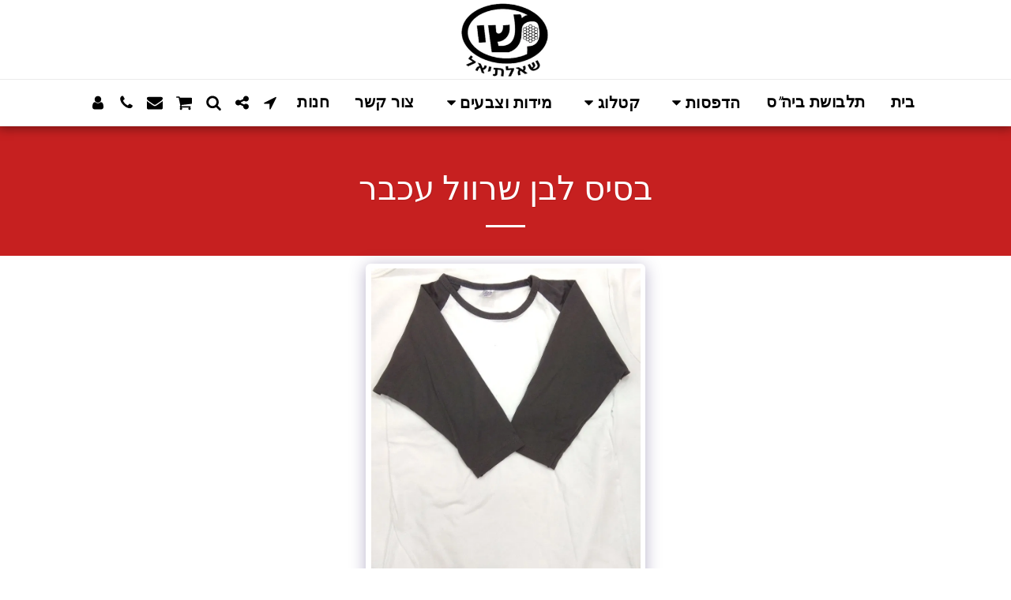

--- FILE ---
content_type: text/plain
request_url: https://www.google-analytics.com/j/collect?v=1&_v=j102&a=1938762308&t=pageview&_s=1&dl=https%3A%2F%2Fwww.logotex.co.il%2F%25D7%25A7%25D7%2599%25D7%25A5%2F%25D7%2591%25D7%25A1%25D7%2599%25D7%25A1-%25D7%259C%25D7%2591%25D7%259F-%25D7%25A9%25D7%25A8%25D7%2595%25D7%2595%25D7%259C-%25D7%25A2%25D7%259B%25D7%2591%25D7%25A8&ul=en-us%40posix&dt=%D7%91%D7%A1%D7%99%D7%A1%20%D7%9C%D7%91%D7%9F%20%D7%A9%D7%A8%D7%95%D7%95%D7%9C%20%D7%A2%D7%9B%D7%91%D7%A8%20-%20%D7%9E.%D7%A9.%D7%99%20%D7%A9%D7%90%D7%9C%D7%AA%D7%99%D7%90%D7%9C%20-%20%D7%94%D7%93%D7%A4%D7%A1%D7%AA%20%D7%97%D7%95%D7%9C%D7%A6%D7%95%D7%AA&sr=1280x720&vp=1280x720&_u=IEBAAEABAAAAACAAI~&jid=2013245681&gjid=1082909833&cid=613852015.1768973792&tid=UA-113169441-1&_gid=1969648647.1768973792&_r=1&_slc=1&z=943744945
body_size: -450
content:
2,cG-2VETPX0FDK